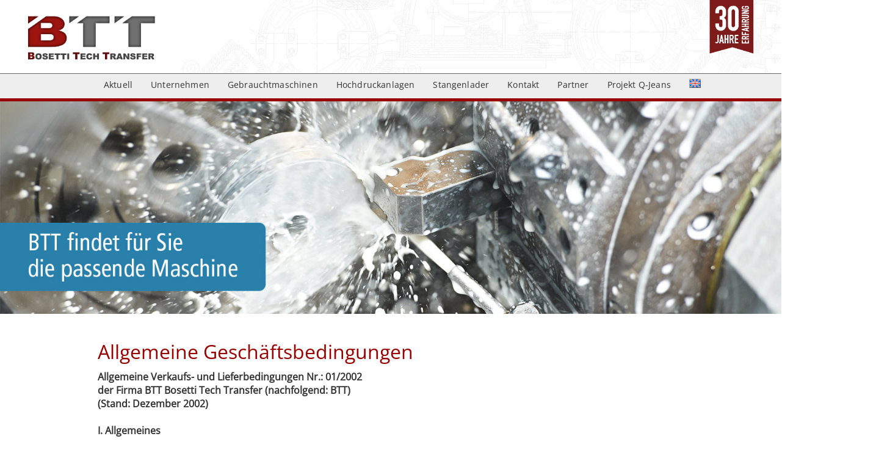

--- FILE ---
content_type: text/html; charset=utf-8
request_url: https://www.btt-germany.de/agb.html
body_size: 11366
content:
<!DOCTYPE html>

<html lang="de">


<head>

<!-- Piwik -->
<script>
  var _paq = _paq || [];
  /* tracker methods like "setCustomDimension" should be called before "trackPageView" */
  _paq.push(['trackPageView']);
  _paq.push(['enableLinkTracking']);
  (function() {
    var u="//www.btt-germany.de/piwik/";
    _paq.push(['setTrackerUrl', u+'piwik.php']);
    _paq.push(['setSiteId', '1']);
    var d=document, g=d.createElement('script'), s=d.getElementsByTagName('script')[0];
    g.type='text/javascript'; g.async=true; g.defer=true; g.src=u+'piwik.js'; s.parentNode.insertBefore(g,s);
  })();
</script>
<!-- End Piwik Code -->		

<meta http-equiv="Content-Type" content="text/html; charset=UTF-8" />

<title>ᐅ BTT Bosetti Tech Transfer ﻿Allgemeine Geschäftsbedingunge</title>
<meta content=" ﻿Allgemeine Geschäftsbedingungen Allgemeine Verkaufs- und Lieferbedingungen Nr.: 01/2002  der Firma BTT Bosetti Tech Transfer (nachfolgend: BTT)  (Stand: Dez " name="description" />
<meta content="Maschinenverkauf, Maschinenankauf, Hochdruckkühlmittelanlagen, Stangenlader, Frascara, Mori Seiki, Makino, Matsuura, CNC Fräsen, CNC Drehmaschinen, Bearbeitungszentrum, CNC Dreh- und Fräszentrum, Vertikaldrehmaschine, Gebrauchtmaschinen, Blechbearbeitungsmaschinen, Werkzeugmaschinen" name="keywords" />




<meta name="viewport" content="width=device-width, initial-scale=1, user-scalable=yes">
<link href="bildschirm.css" rel="stylesheet" type="text/css" />
<link rel="apple-touch-icon" href="https://www.btt-germany.de/images/apple-btt.png"/>
<link data-react-helmet="true" href="https://www.btt-germany.de/favicon.ico" rel="icon" type="image/x-icon">
<meta name="thumbnail" content="https://www.btt-germany.de/images/google-btt.png">
<meta property="og:site_name" content="BTT Bosetti Tech Transfer" />
<meta property="og:image" content="https://www.btt-germany.de/images/google-btt.png" />	
<meta property="og:locale" content="de_DE" />
<meta property="og:type" content="website" />
<meta property="og:title" content="BTT Bosetti Tech Transfer Allgemeine Geschäftsbedingungen " />
<meta property="og:description" content="ᐅ ﻿Allgemeine Geschäftsbedingungen Allgemeine Verkaufs- und Lieferbedingungen Nr.: 01/2002  der Firma BTT Bosetti Tech Transfer (nachfolgend: BTT)  (Stand: Dez ☎ Rufen Sie an." />
<meta property="og:url" content="https://www.btt-germany.de" />
<meta property="og:site_name" content="BTT Bosetti Tech Transfer, Ispringen" />
<meta name="robots" content="index, follow, max-snippet:[120], max-image-preview:[large]" />
	<meta property="business:contact_data:country_name" content="Deutschland"/>
    <meta property="business:contact_data:street_address" content="Schönblickstr. 2"/>
    <meta property="business:contact_data:locality" content="Ispringen"/>
    <meta property="business:contact_data:postal_code" content="75228"/>
    <meta property="business:contact_data:phone_number" content="+49 7231 984771"/>
    <meta property="business:contact_data:fax_number" content="+49 7231 984773"/>

<link rel="alternate" href="https://www.btt-germany.de/agb.html" hreflang="de" />	
<link rel="alternate" href="//www.btt-germany.de/" hreflang="de-DE" />
<link rel="alternate" href="//www.btt-germany.de/en" hreflang="en-GB" />
	
<link rel="stylesheet" href="jquery/nivo-slider.css" type="text/css" media="screen" />
<script src="/jquery/jquery.min.js"></script>
<script src="jquery/jquery.nivo.slider.pack.js" ></script>
<script src="jquery/jquery-scrolltofixed.js" ></script>
<script src="jquery/doubletaptogo.js" ></script>








</head>
<body>


<script>


$(document).ready(function() {
  $('#navwrap').scrollToFixed();
});


var isVisible = false;
$('#minilogo').click(function(){
    $(window).scrollTop(0);
});
$(window).scroll(function(){
     var shouldBeVisible = $(window).scrollTop()>200;
     if (shouldBeVisible && !isVisible) {
          isVisible = true;
          $('#minilogo').fadeIn(0);
     } else if (isVisible && !shouldBeVisible) {
          isVisible = false;
          $('#minilogo').fadeOut(0);
    }
});
</script>

<div id="minilogo"><img style="height:42px" src="images/minilogo.png" alt="Bosetti Tech Transfer" ></div>

<div id="logo"><a href="/"><img id="logoimg" src="images/logo.png" alt="Bosetti Tech Transfer" /></a><a style="float:right;" href="kontakt.html"><img id="telimg" src="images/telimg.png" alt="Rufen Sie uns an!" /></a></div>




<script>
	$( function()
	{
		$( '#nav li:has(ul)' ).doubleTapToGo();
	});
</script>


	
<div style="z-index:2000;" id="navwrap">
<nav style="z-index:8000;" id="nav">
    <a href="#nav" title="Show navigation" style="text-align:right;"><img style="height:35px; vertical-align:baseline" src="images/menu.png" alt="Navigation"></a>
    <a href="#" title="Hide navigation" style="color:#ccc; text-align:right;"><img style="height:35px; vertical-align:baseline" src="images/menu_h.png" alt="Navigation"></a>
   
    			<ul>
        			<li >
        				<a href="/" aria-haspopup="true"><span >Aktuell</span></a>
        			</li>                 
        			  
        			<li >
        				<a href="unternehmen.html" aria-haspopup="true"><span >Unternehmen</span></a>
        			</li>
        			
                 
                    
                    <li >
        				<a href="gebrauchtmaschinen.html" aria-haspopup="true"><span >Gebrauchtmaschinen</span></a>
        			</li>
                    
                      <li >
        				<a href="frascara.html" aria-haspopup="true"><span >Hochdruckanlagen</span></a>
        			</li>
                    
                    <li >
        				<a href="stangenlader.html" aria-haspopup="true"><span >Stangenlader</span></a>
        			</li>
         
         
                 
        			 <li >
        				<a href="kontakt.html" aria-haspopup="true"><span >Kontakt</span></a>
        			
                    </li>
                    
                 	<li >
        				<a href="partner.html"><span >Partner</span></a>
        			</li>	
                    
                    <li >
        				<a href="https://www.mikebosetti.com"><span >Projekt Q-Jeans</span></a>
        			</li>	
                    
                   	
                     <li>
                        <a href="/en/"><img style="vertical-align:baseline" src="images/lang_eng.png" alt="sprache"></a>
                
                        </li>
                    </ul>
                
        	</nav>
</div>

<div id="slider">
<figure>
<img src="galerie/bild01.jpg" alt="CNC-Dreh- und Fräszentrum">
<img src="galerie/bild02.jpg" alt="5-Achsen-CNC-Bearbeitungszentrum ">
<img src="galerie/bild03.jpg" alt="Horizontale Bearbeitungszentrum (HBZ)">
<img src="galerie/bild04.jpg" alt="Vertikale Bearbeitungszentrum (VBZ)">
<img src="galerie/bild01.jpg" alt="CNC-Drehmaschine">
</figure>
</div>
	
    
	<div id="content">
		      ﻿<h1>Allgemeine Geschäftsbedingungen </h1>
<div><strong>Allgemeine Verkaufs- und Lieferbedingungen Nr.: 01/2002  <br>
der Firma BTT Bosetti Tech Transfer (nachfolgend: BTT)  <br>
(Stand: Dezember 2002)</strong><br>
<br>
<strong>I. Allgemeines </strong><br>
<br>
1. Für die gesamte Geschäftsbeziehung zwischen BTT und dem Käufer  einschließlich der zukünftigen gelten ausschließlich diese Allgemeinen  Verkaufs- und Lieferbedingungen Nr.: 01/2002. Anderen  Einkaufsbedingungen oder sonstigen Allgemeinen Geschäftsbedingungen  des Käufers wird hiermit widersprochen. Sie werden nicht angewendet.  BTT ist berechtigt, ihre Allgemeinen Verkaufs-, und Lieferbedingungen Nr.:  01/2002 mit Wirkung für die zukünftige gesamte Geschäftsbeziehung mit  dem Käufer nach einer entsprechenden Mitteilung zu ändern.  <br>
<br>
2. Besteht zwischen dem Käufer und BTT eine Rahmenvereinbarung, gelten  diese Allgemeinen Verkaufs- und Lieferbedingungen sowohl für diese  Rahmenvereinbarung als auch für den einzelnen Auftrag.  <br>
<br>
<br>
<strong>II. Vertragsschluß</strong><br>
<br>
1. Angebote von BTT sind freibleibend und unverbindlich. Die zu dem  Angebot gehörenden Unterlagen wie Abbildungen, Zeichnungen,  Gewichts- und Maßangaben sind nur Annäherungswerte, soweit sie nicht  ausdrücklich als verbindlich erklärt werden. Stellt BTT dem Käufer  Zeichnungen oder technische Unterlagen über den zu liefernden  technischen Kaufgegenstand zur Verfügung, so bleiben diese Eigentum  von BTT.  <br>
<br>
2. Bestellungen des Käufers sind für diesen verbindlich. Sofern von BTT keine  anderweitige schriftliche Bestätigung erfolgt, gilt die Lieferung oder  Rechnung als Auftragsbestätigung.  <br>
<br>
3. Ist der Käufer Kaufmann, ist für den Inhalt von Bestellungen und  Vereinbarungen ausschließlich die schriftliche Bestätigung von BTT  maßgeblich, sofern der Käufer nicht unverzüglich schriftlich widerspricht.  Dies gilt insbesondere für mündliche oder telefonische Bestellungen und  Vereinbarungen. Eine Mitteilung an BTT ist jedenfalls dann nicht mehr  unverzüglich, wenn sie BTT nicht innerhalb von sieben Tagen zugegangen  ist.  <br>
<br>
<br>
<strong>III. Liefertermin, Lieferumfang, Lieferverzug</strong><br>
<br>
1. Liefertermine und -fristen gelten nur als annähernd vereinbart, wenn nicht  BTT eine schriftliche Zusage ausdrücklich als verbindlich abgegeben hat.  Bei nicht rechtzeitiger Klarstellung aller Einzelheiten des Auftrags durch  den Käufer sowie der nicht rechtzeitigen Erbringung aller Vorleistungen des  Käufers verlängern sich die Liefertermine entsprechend. Liefertermine  gelten mit Meldung der Versandbereitschaft als eingehalten.  <br>
<br>
2. BTT ist zu Teillieferungen berechtigt, soweit diese nicht das zumutbare  Mindestmaß unterschreiten.  <br>
<br>
3. Der Käufer hat den Lieferschein zu überprüfen und zu quittieren. Etwaige  Einwendungen sind BTT unverzüglich schriftlich anzuzeigen. Andernfalls  gilt die quittierte Liefermenge als anerkannt.  <br>
<br>
4. Bei Lieferverzögerungen durch Betriebsstörungen, behördliche  Maßnahmen, Ausbleiben von Zulieferungen an BTT oder höhere  Gewalt verlängert sich die Lieferfrist angemessen. Höhere Gewalt liegt  auch vor bei Arbeitskampfmaßnahmen einschließlich Streiks und  rechtmäßigen Aussperrungen im Betrieb von BTT oder bei den  Vorlieferanten von BTT. Ansprüche des Käufers auf Schadensersatz  sind in diesen Fällen in den Grenzen des Abschnittes VII (Allgemeine  Haftungsbeschränkung) ausgeschlossen.  <br>
<br>
5. Entsteht dem Käufer durch eine von BTT verschuldete Lieferverzögerung  ein Schaden, kann der Käufer diesen unter Ausschluß weitergehender  Ersatzansprüche in Höhe von 0,5 % für jede Woche der Verspätung,  höchstens aber in Höhe von 5% des Wertes des betroffenen Teils der  Gesamtlieferung ersetzt verlangen. Im Falle des Lieferverzuges kann  der Käufer nach Setzung einer angemessenen Nachfrist und mit der  ausdrücklichen Erklärung, daß er nach Ablauf dieser Frist die Annahme  der Leistung ablehne, vom Vertrag zurücktreten, wenn die Leistung  nicht innerhalb der Nachfrist erfolgt. Weitergehende Ansprüche bei  Lieferverzug, insbesondere Ansprüche auf Schadensersatz, sind nach  Maßgabe der Regelungen des Abschnittes VII (Allgemeine  Haftungsbeschränkung) ausgeschlossen.<br>
<br>
<br>
<strong>IV. Preise, Zahlungsbedingungen </strong><br>
<br>
1. Die Preise schließen Mehrwertsteuer, Fracht, Zoll, Porto, Verpackung,  Versicherung und sonstige Spesen nicht ein. Maßgebend für die  Berechnung fabrikneuer Maschinen sind die am Lieferungstag gültigen  Preise. Die Verpackung wird zu den Selbstkosten berechnet; ihre  Rücknahme ist ausgeschlossen.  <br>
<br>
2.Lieferungen von Gebrauchtmaschinen sind grundsätzlich vor Abholung zu  bezahlen. Das Geld muss auf dem Firmenkonto von BTT vor Abholung  gutgeschrieben sein. Bei Neumansschinen sind mangels besonderer  Vereinbarungen Rechnungen sofort ohne Abzug zur Zahlung fällig.  <br>
<br>
3.Kommt der Käufer in Zahlungsverzug, so ist der Verkäufer berechtigt,  Verzugszinsen in Höhe von 10% über dem Basiszinssatz zu fordern. Die  Geltendmachung eines konkreten Verzugsschadens bleibt vorbehalten.  <br>
<br>
4.Aufrechnungsrechte stehen dem Käufer nur zu, wenn seine  Gegenansprüche rechtskräftig festgestellt, unbestritten oder von BTT  anerkannt sind.  <br>
<br>
<br>
<strong>V. Gefahrübergang, Abnahme </strong><br>
<br>
1. Die Gefahr geht mit Beginn der Verladung bzw. Versendung des  Liefergegenstandes auf den Käufer über, und zwar auch dann, wenn  Teillieferungen erfolgen oder BTT noch andere Leistungen, z. B. die  Versandkosten oder Anlieferung und Aufstellung und/oder     Inbetriebnahme übernommen hat. Soweit der Liefergegenstand  abgenommen werden muß, ist die Abnahme für den Gefahrenübergang  maßgebend. Die Abnahme muß unverzüglich zum Abnahmetermin,  hilfsweise nach der Meldung des Lieferers über die Abnahmebereitschaft  durchgeführt werden und darf durch bloßes Vorliegen eines nicht  wesentlichen Mangels durch den Käufer nicht verweigert werden.  <br>
<br>
2. Verzögert sich der Versand bzw. die Abnahme aus Gründen, die BTT nicht  zu vertreten hat, geht die Gefahr vom Tage der Meldung der Versand- bzw.  Abnahmebereitschaft auf den Käufer über.  <br>
<br>
<br>
<strong>VI. Gewährleistung, Mängelrüge </strong><br>
<br>
1. Für Mängel der Lieferung haftet BTT unter Ausschluss weiterer Ansprüche  wie folgt:  <br>
<br>
1.1 Die Gewährleistungsfristen betragen bei Neuprodukten bei privater  Nutzung (Verbrauchsgüterkauf, § 474 BGB) ab Gefahrenübergang 24  Monate, bei gewerblicher und/oder beruflicher Nutzung 12 Monate.  <br>
<br>
1.2. Bei gebrauchten Produkten beträgt die Gewährleistungsfrist ab  Gefahrübergang bei privater Nutzung (Verbrauchsgüterkauf, § 474  BGB) 12 Monate, bei gewerblicher und/oder beruflicher Nutzung wird  die Gewährleistung ausgeschlossen. Gebrauchte Maschinen werden  mit dem noch vorhandenen Zubehör in dem Zustand geliefert, in  welchem sie sich bei Vertragsabschluß befinden. Jede Haftung für  offene oder versteckte Mängel ist auch dann ausgeschlossen, wenn die  Maschine vorher vom Käufer nicht besichtigt worden ist, es sei denn,  BTT hätte dem Käufer bekannte Mängel vorsätzlich oder grob fahrlässig  verschwiegen.  <br>
<br>
2. Die Regelungen des Absatzes 1 gelten nicht bei zugesicherten  Eigenschaften oder bei schuldhafter Verletzung vertragswesentlicher  Pflichten. Derartige Ansprüche des Käufers sowie Ansprüche wegen  Schäden, die nicht an dem Liefergegenstand selbst entstanden sind,  werden gemäß den Regelungen des Abschnittes VII (Allgemeine  Haftungsbeschränkung) im gesetzlich zulässigen Rahmen  ausgeschlossen. Wird im Rahmen der Gewährleistung nachgebessert  oder nachgeliefert, löst dies keinen neuen Beginn der Gewährleistungsfrist  aus.  <br>
<br>
3. Eigenschaften sind nur dann zugesichert, wenn sie als solche ausdrücklich  im Vertrag bezeichnet sind. Mündliche Angaben sowie Angaben in den  Unterlagen von BTT enthalten keine Zusicherungen. Proben, Muster,  Maße, DIN-Bestimmungen, Leistungsbeschreibungen und sonstige  Angaben über die Beschaffenheit des Liefergegenstandes dienen der  Spezifikation und sind keine zugesicherten Eigenschaften. Soweit die von  BTT zu verwendenden Materialien vertraglich spezifiziert sind,  gewährleistet dies nur die Übereinstimmung mit der Spezifikation und nicht  die Geeignetheit der Materialien für den vertraglichen Zweck. Zu Hinweisen  ist BTT nur bei ihrer offensichtlichen Ungeeignetheit verpflichtet.  <br>
<br>
4. Schäden, die durch äußeren Einfluß, unsachgemäße Aufstellung und  Behandlung, mangelhafte Bedienung oder Wartung, Korrosion oder  gewöhnliche Abnutzung entstanden sind, sind von der Gewährleistung  ausgenommen. Die Gewährleistung erstreckt sich im letztgenannten Fall  insbesondere nicht auf die Abnutzung von Verschleißteilen.  Verschleißteile sind alle sich drehenden Teile, alle Antriebsteile und  Werkzeuge. Beim Verkauf einer Maschine liegen diesen  Gewährleistungsregelungen eine Verwendung im Einschichtbetrieb  zugrunde.  <br>
<br>
5. Der Käufer ist verpflichtet, die gelieferte Ware unverzüglich nach Erhalt  ordnungsgemäß auf seine Kosten zu untersuchen und etwaige Mängel,  Falschlieferungen, offensichtlich nicht genehmigungsfähige  Falschlieferungen oder Mindermengen, BTT gegenüber unverzüglich  schriftlich anzuzeigen. Für die Anzeige gilt eine Ausschlußfrist von sieben  Tagen ab Erhalt der Lieferung. Verdeckte Mängel sind BTT unverzüglich  nach Entdeckung schriftlich anzuzeigen. Im übrigen bleiben die §§ 377,378  HGB bei einem beiderseitigen Handelsgeschäft unter Kaufleuten  unberührt.  <br>
<br>
6. Etwaige Qualitätsmängel einer Teillieferung berechtigen nicht zur  Zurückweisung des Restes der abgeschlossenen Menge, es sei denn, der  Käufer kann nachweisen, daß die Annahme nur eines Teils der Lieferung  unter Berücksichtigung der Umstände für ihn unzumutbar ist.  <br>
<br>
7. Stellt der Käufer einen Mangel fest, so darf er den Liefergegenstand nicht  verändern, verarbeiten oder an Dritte herausgeben, sondern hat BTT  ausreichende Gelegenheit und Zeit einzuräumen, sich von dem Mangel zu  überzeugen und gegebenenfalls die erforderliche Nacherfüllung  (Nachbesserung oder Ersatzlieferung) vorzunehmen; anderenfalls  entfallen alle Mangelansprüche. Nur in dringenden Fällen der Gefährdung  der Betriebssicherheit bzw. zur Abwehr unverhältnismäßig großer  Schäden, wobei BTT unverzüglich zu benachrichtigen ist, hat der Käufer  das Recht, den Mangel selbst oder durch Dritte beseitigen zu lassen und  von BTT Ersatz der erforderlichen Aufwendungen zu verlangen.  Unabhängig vom Vorliegen eines Mangels erlöschen die  Gewährleistungsansprüche auch dann, wenn ohne die Genehmigung von   2  BTT seitens des Käufers oder eines Dritten Änderungs- oder  Instandsetzungsarbeiten vorgenommen werden.  <br>
<br>
8. Transportschäden sind dem Verkäufer unverzüglich mitzuteilen. Die  erforderlichen Formalitäten hat der Käufer mit dem Frachtführer zu regeln,  insbesondere alle notwendigen Feststellungen zur Wahrung von  Rückgriffsrechten gegenüber Dritten zu treffen. Soweit handelsüblicher  Bruch, Schwund oder ähnliches in zumutbarem Rahmen bleiben, kann  dies nicht beanstandet werden.  <br>
<br>
9. Bei berechtigter Beanstandung erfolgt nach Wahl von BTT  Nachbesserung fehlerhafter Ware oder Ersatzlieferung. Mehrfache  Nachbesserungen sind zulässig.  <br>
<br>
10. Im Falle der Mangelbeseitigung ist BTT verpflichtet, alle zum Zwecke  der Mängelbeseitigung erforderlichen Aufwendungen insbesondere  Transport-, Wege-, Arbeits-, und Materialkosten zu tragen, soweit sich  diese nicht dadurch erhöhen, dass die Kaufsache an einen anderen  Ort als den Erfüllungsort gebracht wurde.  <br>
<br>
11. Läßt BTT eine ihm gestellte angemessene Nachfrist zur  Nacherfüllung im Sinne des § 439 BGB verstreichen, ohne den  Mangel zu beheben oder Ersatz zu liefern oder ihm eine  Nachbesserung bzw. Ersatzlieferung unmöglich ist, fehlschlägt oder  aus sonstigen Gründen von BTT verweigert wird, steht dem Käufer,  der nicht Verbraucher ist, unter Ausschluss aller weiteren den  Liefergegenstand betreffenden Ansprüche nur das Recht zu, von dem  Vertrag zurückzutreten oder den Kaufpreis zu mindern.  <br>
<br>
<br>
<strong>VII. Allgemeine Haftungsbeschränkung </strong><br>
<br>
1. Wenn der Liefergegenstand durch Verschulden von BTT infolge  unterlassener oder fehlerhafter Beratung vor oder nach  Vertragsschluß oder durch die Verletzung anderer vertraglicher  Nebenpflichten (z. B. Bedienungs- oder Wartungsanleitung) vom  Käufer nicht vertragsgemäß verwendet werden kann, so gelten die  Regelungen der Abschnitte VI und VII.2 entsprechend, weitergehende  Ansprüche des Käufers werden ausgeschlossen.  <br>
<br>
2. Für Schäden, die nicht am Liefergegenstand selbst entstandenen  sind, haftet BTT – aus welchen Rechtsgründen auch immer - nur  - bei Vorsatz,  - bei grober Fahrlässigkeit des Inhabers / der Organe oder leitender   Angestellter,  - bei schuldhafter Verletzung von Leben, Körper, Gesundheit,  - bei Mängeln, die er arglistig verschwiegen oder deren Abwesenheit   er garantiert hat,  - bei Mängeln des Liefergegenstandes, soweit nach dem   Produkthaftungsgesetz für Personen- oder Sachschäden an privat   genutzten Gegenständen gehaftet wird.   Bei schuldhafter Verletzung wesentlicher Vertragspflichten haftet BTT  auch bei grober Fahrlässigkeit nicht leitender Angestellter und bei  leichter Fahrlässigkeit, in letzterem Fall begrenzt auf den  vertragstypischen, vernünftiger Weise vorhersehbaren Schaden;  weitere Ansprüche sind ausgeschlossen.  <br>
<br>
<br>
<strong>VIII. Eigentumsvorbehalt, Sicherheiten </strong><br>
<br>
1. BTT behält sich das Eigentum an dem Liefergegenstand bis zum  Eingang aller Zahlungen aus dem Liefervertrag vor. Bei  vertragswidrigem Verhalten des Käufers, insbesondere bei  Zahlungsverzug, sowie bei Antragstellung auf Eröffnung eines  Insolvenzverfahrens ist BTT zur Rücknahme des Liefergegenstandes  nach Mahnung berechtigt und der Käufer zur Herausgabe verpflichtet.  Bei Pfändungen oder sonstigen Eingriffen Dritter hat der Käufer BTT  unverzüglich schriftlich zu benachrichtigen.  <br>
<br>
2. BTT ist berechtigt, den Liefergegenstand auf Kosten des Käufers  gegen Diebstahl, Bruch-, Feuer-, Wasser und sonstige Schäden zu  versichern, sofern nicht der Käufer selbst die Versicherung  nachweislich abgeschlossen hat.  <br>
<br>
3. Der Käufer ist berechtigt, den Liefergegenstand im ordentlichen  Geschäftsgang weiterzuverkaufen. Er tritt jedoch BTT bereits jetzt alle  Forderungen ab, die ihm aus der Weiterveräußerung gegen den  Abnehmer oder gegen Dritte erwachsen, und zwar gleichgültig, ob die  Vorbehaltsware ohne oder nach Verarbeitung weiterverkauft wird. Zur  Einziehung dieser Forderungen ist der Käufer auch nach der  Abtretung ermächtigt. Die Befugnis von BTT, die Forderungen selbst  einzuziehen, bleibt hiervon unberührt; jedoch verpflichtet sich BTT,  die Forderungen nicht einzuziehen, solange der Käufer seinen  Zahlungsverpflichtungen ordnungsgemäß nachkommt. BTT kann  verlangen, daß der Käufer ihm die abgetretenen Forderungen und  deren Schuldner bekannt gibt, alle zum Einzug erforderlichen  Angaben macht, die dazugehörigen Unterlagen aushändigt und den  Schuldnern die Abtretung mitteilt. Wird der Liefergegenstand  zusammen mit anderen Waren, die BTT nicht gehören,  weiterverkauft, so gilt die Forderung des Käufers gegen den  Abnehmer in Höhe des zwischen BTT und dem Käufer vereinbarten  Lieferpreises als abgetreten.  <br>
<br>
4. Die Verarbeitung oder Umbildung von Vorbehaltssachen wird durch den  Käufer stets für BTT vorgenommen. Wird die Vorbehaltssache mit  anderen nicht BTT gehörenden Gegenständen verarbeitet oder  untrennbar vermischt, so erwirbt BTT das Miteigentum an der neuen  Sache im Verhältnis des Wertes der Vorbehaltssache zu den anderen  verarbeiteten oder vermischten Gegenständen zur Zeit der Verarbeitung  oder Vermischung. Werden Waren von BTT mit anderen beweglichen  Gegenständen zu einer einheitlichen Sache verbunden oder untrennbar  vermischt und ist die andere Sache als Hauptsache anzusehen, so gilt  als vereinbart, daß der Käufer BTT anteilsmäßig Miteigentum überträgt,  soweit die Hauptsache ihm gehört. Der Käufer verwahrt das Eigentum  oder Miteigentum für BTT. Für die durch die Verarbeitung, Umbildung  oder Verbindung sowie Vermischung entstehende Sache gilt im übrigen  das gleiche wie für die Vorbehaltsware.  <br>
<br>
5. Für die ordnungsgemäße Erfüllung der Verbindlichkeiten des Käufers ist  BTT berechtigt, angemessene Sicherheiten zu fordern. BTT verpflichtet  sich, die ihm zustehenden Sicherungen insoweit freizugeben, als ihr  Wert die zu sichernden Forderungen, soweit diese noch nicht beglichen  sind, um mehr als 20% übersteigt.  <br>
<br>
<br>
<strong>IX. Erfüllungsverpflichtung, Unmöglichkeit und Nichterfüllung </strong><br>
<br>
1. Die Lieferverpflichtung und die Lieferfrist von BTT unterliegt dem  Vorbehalt der ordnungsgemäßen, vollständigen und rechtzeitigen  Selbstbelieferung.  <br>
<br>
2. Wenn BTT die gesamte Leistung vor Gefahrübergang aufgrund eines  von BTT zu vertretenden Umstandes unmöglich wird, kann der Käufer  vom Vertrag zurücktreten.   Im Falle einer teilweisen Unmöglichkeit oder teilweisen Unvermögens gilt  die vorstehende Regelung nur für den entsprechenden Teil. Der Käufer  kann in diesem Fall jedoch vom Gesamtvertrag zurücktreten, wenn er ein  berechtigtes Interesse an der Ablehnung der Teillieferung nachweisen  kann.   Weitergehende Ansprüche des Käufers, insbesondere Ansprüche auf  Schadensersatz, sind nach Maßgabe der Regelungen aus den  Abschnitten VI und VII ausgeschlossen.  <br>
<br>
3. Tritt die Unmöglichkeit während des Annahmeverzuges oder durch  Verschulden des Käufers ein, so bleibt dieser zur Erfüllung verpflichtet.  <br>
<br>
4. Nach Rücktritt von BTT vom Vertrag bzw. nach ihrer Fristsetzung mit  Ablehnungsandrohung ist BTT berechtigt, zurückgenommene Ware frei  zu verwerten.  <br>
<br>
<br>
<strong>X. Erfüllungsort, Gerichtsstand, anwendbares Recht </strong><br>
<br>
1. Soweit vertraglich nichts anderes vereinbart wurde, ist Erfüllungsort für  die Zahlung und die Warenlieferung der Geschäftssitz von BTT.  <br>
<br>
2. Wenn der Käufer, Kaufmann, eine juristische Personen des öffentlichen  Rechts oder ein öffentlich-rechtliches Sondervermögen ist, ist der  Geschäftssitz von BTT Gerichtsstand für alle Rechtsstreitigkeiten, auch  im Rahmen eines Wechsel- oder Scheckprozesses; Klagen gegen BTT  können nur dort anhängig gemacht werden.  <br>
<br>
3. Es ist ausschließlich das Recht der Bundesrepublik Deutschland  anzuwenden unter Ausschluß des internationales Privatrechts, des  vereinheitlichten internationalen Rechts und unter Ausschluß des UN  Kaufrechts.  <br>
<br>
<br>
<strong>XI. Rechtswirksamkeit, Datenschutz </strong><br>
<br>
1. Sollte eine der Bestimmungen dieser Allgemeinen Verkaufs- und  Lieferbedingungen unwirksam sein oder werden, berührt dies die  Wirksamkeit des Vertrages im übrigen nicht. Es gilt an ihrer Stelle die  gesetzliche Regelung. In keinem Fall wird die betreffende Bestimmung  in diesen Allgemeinen Verkaufs- und Lieferbedingungen durch  Geschäftsbedingungen des Käufers ersetzt.  <br>
<br>
2 Etwaige Änderungen oder Ergänzungen des Vertrages bedürfen zu ihrer  Wirksamkeit der schriftlichen Bestätigung durch BTT; dies gilt auch für  eine Abweichung von der vertraglichen Schriftformerfordernis selbst.  <br>
<br>
3 Rechtserhebliche Willenserklärungen wie Kündigungen,  Rücktrittserklärungen, Verlangen nach Kaufpreisminderung oder  Schadensersatz sind nur wirksam, wenn sie schriftlich erfolgen.  <br>
<br>
4. BTT ist berechtigt, die im Zusammenhang mit der Geschäftsverbindung  erhaltenen Daten über den Käufer- auch wenn diese von Dritten  stammen - im Sinne des Bundesdatenschutzgesetzes zu bearbeiten und  zu speichern und durch von BTT beauftragte Dritte bearbeiten und  speichern zu lassen. </div>	</div>
  
  
       
  
  
  
  
<script>    
    $("a[href^='#']").on("click", function(e) {
  $("html, body").delay(500).animate({
    scrollTop: $($(this).attr("href")).offset().top
  }, 0);
});

if ($(window.location.hash).length > 0) {
  $("html, body").animate({
    scrollTop: $(window.location.hash).offset().top
  }, 1000);
}

</script>

<div id="footer">
	<br />
<img style="width:300px;" src="images/logo.png" alt="Logo Bosetti Tech Transfer"> <br /><br />
  
BTT Bosetti Tech Transfer<br />
Michael Bosetti<br />
Schönblickstr. 2<br />
75228 Ispringen<br />
Deutschland / Germany<br /><br />
Tel.: +49 7231 984771<br />
Fax.: +49 7231 984773<br />
Mobil.: +49 160 9627 7778<br />
E-Mail: <a href='&#x6d;&#x61;&#x69;&#x6c;&#x74;&#x6f;&#x3a;&#x69;&#x6e;&#x66;&#x6f;&#x40;&#x62;&#x74;&#x74;&#x2d;&#x67;&#x65;&#x72;&#x6d;&#x61;&#x6e;&#x79;&#x2e;&#x64;&#x65;'>&#x69;&#x6e;&#x66;&#x6f;&#x40;&#x62;&#x74;&#x74;&#x2d;&#x67;&#x65;&#x72;&#x6d;&#x61;&#x6e;&#x79;&#x2e;&#x64;&#x65;</a><br /><br />
<a href="impressum.html" style="color:#900">IMPRESSUM</a> | <a href="datenschutz.html" style="color:#900">DATENSCHUTZ</a> | <a href="agb.html" style="color:#900">AGB</a><br />
Copyright © 2026 | Bosetti Tech Transfer<br /><br />
<img src="../images/fdm_logo_kl.gif" alt="fdm"><br> 
<img src="../images/MS_HB_180.gif" alt="fdm2"><br>
<br /><br />
*<a href="aktuell.php">*</a>* <br /><br /><br /></div>  

<script>
function show(target) {
    document.getElementById(target).style.display = 'block';
}

function hide(target) {
    document.getElementById(target).style.display = 'none';
}
$(document).ready(function(){
    $("#popup").click(function(){
        $(this).hide(300);
    });
});
setTimeout(function() {
    $('#popup').fadeOut('fast');
}, 8000);
 </script>
		 
</body>
</html>


--- FILE ---
content_type: text/css
request_url: https://www.btt-germany.de/bildschirm.css
body_size: 14011
content:
* { padding: 0px; margin: 0px; border: 0px;}
img {
	border: 0;
	padding: 0;
	margin: 0;
	vertical-align: top;
	max-width: 100%;
	height: auto;
}

@font-face { font-family: 'Open Sans';
             src:url('fonts/OpenSans/OpenSans-Regular.ttf') format('truetype') }

body {
	background-color: #FFFFFF;

  color: #111;
  text-decoration: none;
  font-family: 'Open Sans', sans-serif;
  font-size:1.0em;
	line-height:1.4em;
	overflow-x: hidden;
	overflow-y: scroll;
}

a { 
  border: 0px;
  padding: 0px; 
  margin: 0px;
  text-decoration: none;
  outline: none;
}


a:link {color: #900;}
a:visited {color: #900;}
a:hover { color: #666;}
a:focus { color: #666; }
a:active { color: #666; }

#nav a:link { color: #333;}
#nav a:visited { color:#333;}
#nav a:hover { color: #333;}
#nav a:focus { color: #333;}
#nav a:active { color: #333;}

.linkactive {color:#fff;}

h1  {
	text-decoration: none;
	color: #900;
	font-family: 'Open Sans', sans-serif;
	text-align: left;
	font-size: 2em;
	font-weight: normal;
	line-height: 40px;
	padding-top: 20px;
	padding-bottom: 10px;
	margin: 0px;
}


h2  {
  text-decoration: none;
  color: #900;
  font-family: 'Open Sans', sans-serif;  
  font-size: 1.5em;
  font-weight: normal;
  line-height: normal;
  padding-bottom:20px;
  padding-top:20px;
}

h3, h4, h5, h6, h7  {
  text-decoration: none;
  color:#900;
  font-family: 'Open Sans', sans-serif;
  font-size: 1.2em;
  font-weight: bold;
  line-height: normal;
  padding-bottom:10px;
  padding-top:10px;

}



hr {
  border:0.5px solid #ddd;

}

#logo {
	height: 100px;
	width: 100%;
	background-color:#fff;
	background-image:url(images/logo_hint.jpg);
	background-repeat:no-repeat;
	text-align: left;
	padding-top: 20px;
	margin: 0 auto 0 auto;
}
#minilogo {
   position: fixed;
   top:0;
   left:0;
   z-index:4000;
   display: none;     
}
@media screen and (max-width: 650px) {
#logo {
	height: 70px;
	background-image:url(images/logo_hint_k.jpg);
	padding-top:15px;
	margin: 0 auto 0 auto;
  }

}
	
#navwrap
	{
	background-color:#eee;
	width: 100%;
	font-size: 1em;
	height: 2.5em;
	border-top: 1px solid #666;
	border-bottom: 5px solid #900;
	}
	#nav
	{


	width:970px;
	height: 1.8em;
	margin: 0 auto 0 auto;
	z-index:8000;
	}
	#nav ul { list-style: none;
		
			width: 100%; /* 1000 */
			font-family: 'Open Sans', sans-serif;
			font-weight:400;
			letter-spacing:0.01em;
			position: absolute;
			
		
		}

			#nav > a
			{
				display: none;
			}

			#nav li
			{
				position: relative;
				
				
			}
				#nav li a
				{
				padding:0px 15px 0px 15px;
				color: #fff;
				display: block;
				}
				#nav li a:active
				{
				background-color: black;
				}

			#nav span:after
			{
				width: 0;
				height: 0;
				border: 0.313em solid transparent; /* 5 */
			
				border-top-color: #000;
				vertical-align: middle;
				display: inline-block;
				position: relative;
				right: -0.313em; /* 5 */
			}

			/* first level */

			#nav > ul
			{
				width:100%;
				height: 2.5em; /* 60 */
				color: #fff !important;			
			}
				#nav > ul > li
				{
					width:auto;
					height: 100%;
					float: left;
				}
					#nav > ul > li > a
					{
						height: 100%;
						font-size: 0.9em;
						line-height: 2.5em; 
						text-align: center;
					}
						#nav > ul > li:not( :last-child ) > a
						{
							border-right: 0px solid #fff;
						}
						#nav > ul > li:hover > a,
						#nav > ul:not( :hover ) > li.active > a
						{
							
							color: #000 !important;
							background-color: #ccc;
						
						}
						#nav > ul > li.verwaltung:hover > a,
						#nav > ul:not( :hover ) > li.verwaltung.active > a
						{
						
						color: #fff !important;
						background-color: #900;
						
						}
						

				/* second level */

				#nav li ul
				{
					width: 230px;
					background-color: #eee;
					text-align: center;
					display: none;
					position: absolute;
					top: 100%;
					z-index: 3000;				
				}
					#nav li:hover ul
					{
						
						display: block;
						left: 0;
						right: 0;
						z-index:300;
					}
						#nav li:not( :first-child ):hover ul
						{
							
							left: -1px;
						}
						#nav li ul a
						{
							
							font-size: 0.9em;
							border-top: 1px dotted #999;
							border-right: 5px solid #900;
							border-left: 5px solid #900;
							padding: 0.3em; 
							z-index:300;
						}
							#nav li ul li a:hover,
							#nav li ul:not( :hover ) li.active a
							{
							color: #900 !important;
							background-color: #ccc;
							z-index:300;
							}
							#nav li:not( :last-child )  > ul
						{
						border-bottom: 5px solid #900;
						}
						#nav li:not( :last-child )  > :hover a
						{
						
						}
						

		
			
						
		@media only screen and ( max-width: 1250px ) 
		{
			html
			{
				font-size: 100%; 
			}
			#navwrap
			{
			height: 3em;
						
			}

			#nav
			{
				font-family: 'Open Sans', sans-serif;
				font-weight: 600;
				background-color: #eee;
				letter-spacing: 0.1em;
				height: 3em;
				width: 100%;
				padding-left: 0px !important;
				position: relative;
				top: auto;
				left: auto;
				border-bottom: 0px dotted #666;			
			}
				#nav > a
				{
					
       			 }
       				 #nav:not( :target ) > a:first-of-type,
       				 #nav:target > a:last-of-type
       					 {
							
							color:#666;
							background-color:#eee;
							text-align:center;
							padding-top:10px;
         				   	display: block;
							
       					
				
				}
					#nav > a:before,
					#nav > a:after
					{
						position: absolute;
						
						top: 35%;
						left: 25%;
						right: 25%;
						
					}
					#nav > a:after
					{
						top: 60%;
					}

				#nav:not( :target ) > a:first-of-type,
				#nav:target > a:last-of-type
				{
					display: block;
				}


			/* first level */

			#nav > ul
			{
				width: 100% !important;
				background-color: #ddd;
				height: auto;
				font-size:1.0em;
				line-height:1.5em;
				display: none;
				position: absolute;
				left: 0;
				right: 0;
			}
				#nav:target > ul
				{
					display: block;
				}
				#nav > ul > li
				{
					
					width: 100%;
					float: none;
				}
					#nav > ul > li > a
					{	
						width: 100% !important;
						height: 3em !important;
						line-height:3em !important;
						text-align: center;
						padding: 0 0;
					}
						#nav > ul > li:not( :last-child ) > a
						{
							border-right: none;
							border-bottom: 1px dotted #666;
						}
						
						#nav > ul > :last-child > a
						{
							border-right: none;
							border-bottom:1px solid #666;
						}


				/* second level */

				#nav li ul {
					width: 100% !important;
					background-color: #eee;
					position: static;
					height: auto;
					line-height: 3em;
					text-align: center;
					padding: 0;
					border-bottom: 1px solid #fff;
				}
				#nav li ul a{	
					width: 100% !important;
					position: static;
					height:auto;
					line-height: 3em;
					text-align: center;
					padding: 0 0;
					border-right: 0px solid #900;
					border-left: 0px solid #900;
					
				}
					#nav li:not( :last-child )  > ul
						{
						border-bottom: 0px solid #900;
						}
		}



#header {
	margin:0 auto 0 auto;
	width: 100%;
	text-align:center;
	
	
}

#header img {
border-radius:0px;
}

#headerwrapper {
	background-color:#fff;
	width: 100%;
	padding:0px 0px 0px 0px;
	border-top: 1px solid #fff;
	border-bottom: 3px solid #900;
	
}

#wrapper {
	width:100%;
}


#content {
	
	background-color:white;
	width:90%;
	max-width:960px;
	
	color:#333;
	min-height:300px;
	padding:0px 20px 0px 20px;
	padding-bottom:100px;
	margin:0 auto 0 auto;
	z-index:10;
}




#footer {
	background-color: #CCC;
	width: 100%;
	color: #000;
	font-family: 'Open Sans', sans-serif;
	font-size: 14px;
	min-height: 380px;
	text-align: center;
	border-top: 3px solid #900;
	margin-top:100px;
	float: left;
	}



/* ============ Das Kontaktformular */
form {
	color: #666;  
	width:400px;
	max-width:98%;

}

label {
  display: block;
  cursor: pointer;
}
input#absender, textarea, #name, #firma, #betreff, #tel, #plz, #nachricht, #maschine {
  width:400px;
	max-width:98%;
  min-height: 30px;
  font-size:16px;
  border: 2px solid #dddddd;
  
  
}



input#absender:focus, #name:focus, #firma:focus, #betreff:focus, #tel:focus, #plz:focus, #nachricht:focus,
textarea:focus {
  background-color:#F0F0F0;
  color:#666666;
  border: 2px solid #900;
  
}

.button {
  background: #900;
  color: white;
  font-family: 'Open Sans', sans-serif;
  font-size:20px;
  width:150px;
  height:40px;
  border:none;
  border-radius:5px;
  cursor: pointer;
  padding: 2px 5px 2px 5px;
}
.button:hover {
  background: #333;

}

input#firm {
  width:0px;
	max-width:0%;
  min-height: 0px;
	min-width: 0px;
  font-size:0px;
	padding: 0px;
  border: 0px solid #fff;
  
  
}

/* ====================== */

select, option, textarea, input
{
font-size: 11px;
color: #333;
background-color: #ffffff;
border:1px solid silver;

}

/* ===========BUTTONS=========== */

.btn {
  
  border-radius: 0px;
  padding: 0px 4px 4px 4px;
  text-decoration: none;
}

.btnhover, .btn:hover, .btnhover a:link, .btnhover a:visited {
  border-top:2px silver solid;
  color:#900 !important; 
  text-decoration: none;
}






.three{
	width: 27%;
	background-color: #F2F2F2;
	border-radius: 4px;
	padding: 15px;
	text-align: center;
	margin: 0px 0px 10px 20px;
	float: right;
}

#logoimg{
		width:300px;
		}
		

		
#telimg{
		height:90px; 
		padding-top:20px; 
		position:absolute; 
		top:-20px; 
		right:20px;
		}



@media screen and (max-width: 600px) {


    .three {
	width:90% !important; 
	padding:20px;
	
	margin:0px 0px 10px 0px;
  }
  
  
	
}	

#textheaderwrapper {
	background-image:url(images/raster.png);
	background-repeat:repeat;
	width: 100%;
	height:auto;
	z-index:10;
    position: absolute;
    left: 0;
    right: 0;
    top: 167px;
}

#facebook {
	position:absolute; 
	top:140px; 
	right:20px; 
	z-index:6000;
}

#aktuell {

}
	
@media screen and (max-width: 1800px) {
	#textheaderwrapper {
	visibility: hidden;
	}
		
		
}		
	
.one {

	width:35%;
	float:left;

}
.two {

	width:65%;
	float:left;

}
		
@media screen and (max-width: 1000px) {	

	.one {
	width:95% !important; 
	padding-right:0px;
	padding-left:0px;
	}
	div.one {display: inline-block;}
	
	.two {
	width:95% !important; 
	padding-right:0px;
	padding-left:0px;
	}
	div.two {display: inline-block;}
		
		#logoimg{
	  
		width:300px;
		}

		#telimg{
		right:10px;
		}
}		
		
@media screen and (max-width: 650px) {
.info {
	width:99% !important; 
	padding-right:0px;
	padding-left:0px;
	margin-bottom:10px;
  }
  
 	#logoimg{
	  
		width:200px;
		}
		
	#telimg{
		height:60px; 
		}	
			
	#textheaderwrapper {
	visibility:hidden;
	}
	
	
	.subtitel {
		font-size: 10px;
		}
	#facebook {
	z-index:0000;
}		
}	

/* ============slider=========== */
@keyframes slidy {
0% { left: 0%; }
20% { left: 0%; }
25% { left: -100%; }
45% { left: -100%; }
50% { left: -200%; }
70% { left: -200%; }
75% { left: -300%; }
95% { left: -300%; }
100% { left: -400%; }
}

body { margin: 0; } 
div#slider { overflow: hidden; }
div#slider figure img { width: 20%; float: left; }
div#slider figure { 
  position: relative;
  width: 500%;
  margin: 0;
  left: 0;
  text-align: left;
  font-size: 0;
  animation: 30s slidy infinite;
}
		
/* ============ PopUp=========== */
#popup {
	width: 600px;
	max-width:90%;
	overflow: hidden;
	top: 0px;
	position: absolute;
	opacity: 1;
	z-index: 200;
	cursor: pointer;
	
}
#popup-container {
    margin-left: auto;
    margin-right: auto;
	
}
#popup-content {
    width: 80%;
    padding: 20px;
	margin: 24px auto 0px auto;
    background-color:#FC3;
    border-radius:10px;
	
}

/* ============ m_KATALOG=========== */


.m_katalog {
    width: 800px;
	max-width:90%;	
    padding: 20px;
	margin: 24px auto 0px auto;
	background-color:#eee;
	border:2px solid #900;
    border-radius:10px;
	
}
.m_katalog hr{
    border:1px solid #900;
    }

.m_maschine {
    width: 800px;
	max-width:90%;	
    padding: 20px;
	margin: 24px auto 0px auto;
    background-color:#eee;
	border:2px solid #900;
    border-radius:10px;
	
}



.m_machineno {
	text-decoration:none;
	color: #000;
	font-family: 'Open Sans', sans-serif;
	text-align: left;
	font-size: 1em;
	line-height:1em;
}

.m_make {
	text-decoration:none;
	color: #900;
	font-family: 'Open Sans', sans-serif;
	text-align: left;
	font-size: 2em;
	line-height: 40px;
	padding-top: 20px;
	padding-bottom: 10px;
	margin: 0px;
}

.m_kat3  {
  text-decoration: none;
  color: #900;
  font-family: 'Open Sans', sans-serif;  
  font-size: 1.2em;
  font-weight: normal;
  line-height: normal;
  padding-bottom:20px;
  padding-top:20px;
}

.m_type  {
  text-decoration: none;
  color: #900;
  font-family: 'Open Sans', sans-serif;  
  font-size: 1.2em;
  font-weight: normal;
  line-height: normal;
  
  
}

.m_data  {
  text-decoration: none;
  font-family: 'Open Sans', sans-serif;  
  font-size: 1em;
  font-weight: normal;
  line-height: normal;
  padding-bottom:20px;
  padding-top:20px;
}


.m_bild_thumb {
  width:80px;
  margin:5px 20px 40px 0px;
  border-radius:7px;
  float:left;
  
}

.m_bild {
  width:300px;
  max-width:100%;
  margin:0px 20px 20px 0px;
  border-radius:7px;
  float:left;
  
}